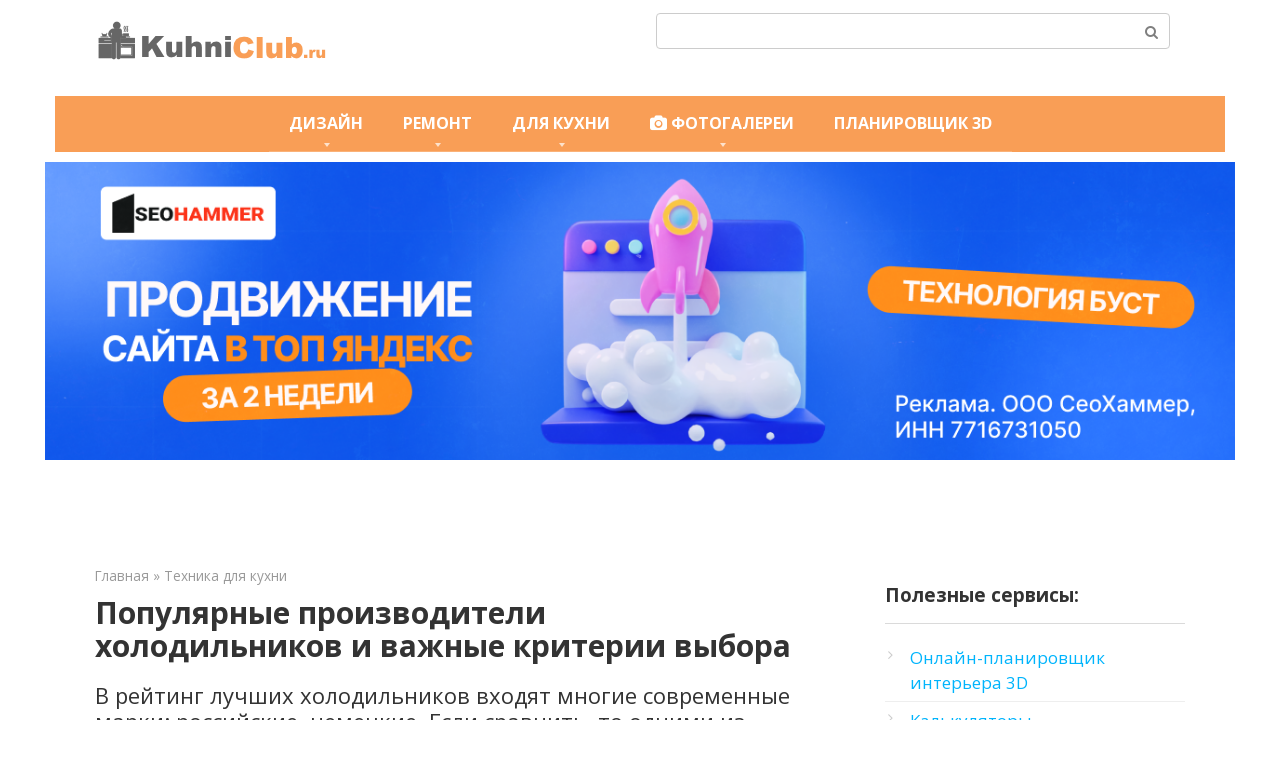

--- FILE ---
content_type: application/javascript;charset=utf-8
request_url: https://w.uptolike.com/widgets/v1/version.js?cb=cb__utl_cb_share_1768935620305986
body_size: 397
content:
cb__utl_cb_share_1768935620305986('1ea92d09c43527572b24fe052f11127b');